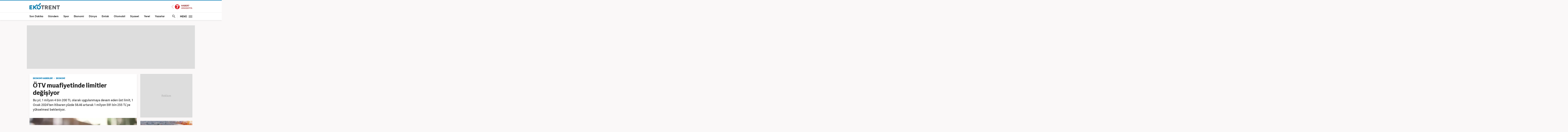

--- FILE ---
content_type: text/html; charset=UTF-8
request_url: https://ekonomi.haber7.com/ekonomi/haber/3365382-otv-muafiyetinde-limitler-degisiyor
body_size: 13730
content:
<!DOCTYPE html>
<!--[if lte IE 9]><html lang="tr" class="ie9"><![endif]-->
<!--[if !IE]><!--><html lang="tr"><!--<![endif]-->
<head>

	<title>ÖTV muafiyetinde limitler değişiyor - Ekonomi Haberleri EKONOMİ</title>

	<!-- META TAGS -->
	<meta charset="utf-8">
	<meta name="robots" content="max-image-preview:large">
	<meta name="description" content="Ekonomi - Bu yıl, 1 milyon 4 bin 200 TL olarak uygulanmaya devam eden &uuml;st limit, 1 Ocak 2024&rsquo;ten itibaren y&uuml;zde 58.46 artarak 1 milyon 591 bin 255 TL&rsquo;ye y&uuml;kselmesi bekleniyor.">
			<meta name="keywords" content="EKONOMİ Haberleri, EKONOMİ">
		<meta http-equiv="X-UA-Compatible" content="IE=edge, chrome=1">
	<meta name="viewport" content="width=device-width">

	<meta http-equiv="Pragma" content="no-cache">
	<meta http-equiv="Cache-Control" content="no-cache">
	<meta name="viewport" content="width=device-width">
	<meta http-equiv="X-UA-Compatible" content="IE=edge,chrome=1">
	<meta name="generator" content="Haber7">
	<meta name='copyright' content='Haber7'>
	<meta http-equiv="Reply-to" content="bilgi@haber7.com">
	<meta name="author" content="Haber7">
		<meta property="fb:app_id" content="121750831288720">
	<meta property="twitter:account_id" content="120840897">

	<link rel="author" href="/humans.txt">

	<meta name="msapplication-config" content="none"/>

	<!-- LINK -->
	<link rel="stylesheet" href="https://static.haber7.net/assets/v3/common/css/main.min.css?v18.8">
			<link rel="canonical" href="https://ekonomi.haber7.com/ekonomi/haber/3365382-otv-muafiyetinde-limitler-degisiyor">

	<!-- CHROME THEME COLOR -->
	<meta name="theme-color" content="#FF0000">

	<!-- ICONS -->
	<link rel="shortcut icon" href="https://static.haber7.net/assets/v3/common/images/favicons/favicon.png">
	<link rel="apple-touch-icon" href="https://static.haber7.net/assets/v3/common/images/favicons/apple-touch-icon.png">
	<link rel="apple-touch-icon" sizes="72x72" href="https://static.haber7.net/assets/v3/common/images/favicons/apple-touch-icon-72x72.png">
	<link rel="apple-touch-icon" sizes="114x114" href="https://static.haber7.net/assets/v3/common/images/favicons/apple-touch-icon-114x114.png">
	<link rel="bookmark icon" href="https://static.haber7.net/assets/v3/common/images/favicons/favicon.png" type="image/x-icon"/>
	<meta name="msapplication-TileColor" content="#FF0000">

    <link rel="amphtml" href="https://m.haber7.com/amphtml/ekonomi/haber/3365382-otv-muafiyetinde-limitler-degisiyor">
    <link rel="alternate" media="only screen and (max-width: 640px)" href="https://m.haber7.com/ekonomi/haber/3365382-otv-muafiyetinde-limitler-degisiyor">

    <meta name="title" content="ÖTV muafiyetinde limitler değişiyor">
    <meta name="datePublished" content="2023-11-06T09:04:00+03:00">
    <meta name="dateModified" content="2023-11-06T09:04:00+03:00">
    <meta name="url" content="https://ekonomi.haber7.com/ekonomi/haber/3365382-otv-muafiyetinde-limitler-degisiyor">
    <meta name="articleSection" content="news">
    <meta name="articleAuthor" content="Fuat Öner">

    <script type="application/ld+json">
        {
            "@context": "https://schema.org",
            "@type": "NewsArticle",
            "inLanguage": "tr-TR",
            "articleSection": "EKONOMİ",
            "mainEntityOfPage": {
                "@type": "WebPage",
                "@id": "https://ekonomi.haber7.com/ekonomi/haber/3365382-otv-muafiyetinde-limitler-degisiyor"
            },
            "headline": "&Ouml;TV muafiyetinde limitler değişiyor",
            "alternativeHeadline": "&Ouml;TV muafiyetinde limitler değişiyor",
            "keywords": "EKONOMİ Haberleri, EKONOMİ",
            "image": {
                "@type": "ImageObject",
                "url": "https://i12.haber7.net//haber/haber7/og_image/2023/45/otv_muafiyetinde_limitler_degisiyor_1699250612_8902.jpg",
                "width": "1280",
                "height": "720"
            },
            "dateCreated": "2023-11-06T09:04:00+03:00",
            "datePublished": "2023-11-06T09:04:00+03:00",
            "dateModified": "2023-11-06T09:04:00+03:00",
            "description": "Bu yıl, 1 milyon 4 bin 200 TL olarak uygulanmaya devam eden üst limit, 1 Ocak 2024’ten itibaren yüzde 58.46 artarak 1 milyon 591 bin 255 TL’ye yükselmesi bekleniyor.",
            "articleBody": "Pandeminin hemen ardından çip krizi tüm dünyayı etkilemiş bunun sonucunda araç fiyatları hızla hızla yükselmişti. Bu yükselmenin en büyük dezavantajını ÖTV muafiyetinden yararlanan engelli vatandaşlar yaşadı. Bu yıl, 1 milyon 4 bin 200 TL olarak uygulanmaya devam eden üst limit, 1 Ocak 2024’ten itibaren yüzde 58.46 artarak 1 milyon 591 bin 255 TL’ye yükselmesi bekleniyor.Türkiye İstatistik Kurumu’nun (TÜİK) açıkladığı ekim ayı enflasyon verileriyle birlikte 2024 yılı başından itibaren birçok fiyat düzenlemesi için dikkate alınan yeniden değerleme oranı da netleşti. Bu kapsamda, 2024 yılı için uygulanacak yeniden değerleme oranı yüzde 58.46 oldu. Önümüzdeki yılın yani 2024 yılının vergi, harç ve cezalarının ne kadar arttırılacağı anlamına gelen bu oran, aynı zamanda engellilerin Özel Tüketim Vergisi (ÖTV) muafiyetli satın alabileceği araç üst limitini de belirliyor. Yeni oran dikkate alındığında, 2023 yılında 1 milyon 4 bin 200 TL olarak uygulanan ÖTV muafiyetli araç üst limiti, 1 Ocak 2024 tarihinden itibaren yüzde 58.46 artışla 1 milyon 591 bin 255 TL’ye yükselecek. YÜZDE 90 ENGELLİ VATANDAŞLAR İÇİN GEÇERLİ OLUYORÖTV muafiyetli araç hakkı yüzde 90 ve üzerinde engeli bulunan vatandaşlar için geçerli oluyor. Bu kişiler motor hacmi 1.6 litreyi geçmeyen sıfır otomobilleri belirlenen üst limite kadar satın alabiliyor. 2022 yılında 450 bin 500 TL olan ÖTV muafiyetli araç üst limiti, 2023 yılında yüzde 122.9 oranında artarak 1 milyon 4 bin 200 TL’ye yükselmişti. 2024 yılında ise 1 milyon 591 bin 255 TL şeklinde uygulanacak.",
            "author": {
                "@type": "Person",
                "name": "Fuat Öner",
                "image": {
					"@type": "ImageObject",
					"url": "https://i12.haber7.net/editor/avatars/X3zt4_1698156346_1364.jpg",
					"width": 200,
                    "height": 200
				}
            },
            "publisher": {
                "@type": "Organization",
                "name": "Haber7.com",
                "logo": {
                    "@type": "ImageObject",
                    "url": "https://i.haber7.net/assets/v3/common/images/subsite-logo/haber7-ekotrent-logo.png",
                    "width": 321,
                    "height": 39
                }
            }
        }
    </script>

    
            <link rel="preload" as="image" href="https://i12.haber7.net//haber/haber7/og_image/2023/45/otv_muafiyetinde_limitler_degisiyor_1699250612_8902.jpg">
    
    <script type="application/ld+json">
    {
     "@context": "https://schema.org",
     "@type": "BreadcrumbList",
     "itemListElement":
     [
     {
       "@type": "ListItem",
       "position": 1,
       "item":
       {
        "@id": "https://ekonomi.haber7.com",
        "name": "EKONOMİ"
        }
      },
      {
       "@type": "ListItem",
       "position": 2,
       "item":
       {
        "@id": "https://ekonomi.haber7.com/ekonomi",
        "name": "EKONOMİ"
        }
      },
       {
       "@type": "ListItem",
       "position": 3,
       "item":
       {
        "@id": "https://ekonomi.haber7.com/ekonomi/haber/3365382-otv-muafiyetinde-limitler-degisiyor",
        "name": "&Ouml;TV muafiyetinde limitler değişiyor"
        }
      }
     ]
    }
    </script>

    <!-- Varioqub experiments -->
    <script type="text/javascript">
        (function(e, x, pe, r, i, me, nt){
            e[i]=e[i]||function(){(e[i].a=e[i].a||[]).push(arguments)},
                me=x.createElement(pe),me.async=1,me.src=r,nt=x.getElementsByTagName(pe)[0],me.addEventListener('error',function(){function cb(t){t=t[t.length-1],'function'==typeof t&&t({flags:{}})};Array.isArray(e[i].a)&&e[i].a.forEach(cb);e[i]=function(){cb(arguments)}}),nt.parentNode.insertBefore(me,nt)})
        (window, document, 'script', 'https://abt.s3.yandex.net/expjs/latest/exp.js', 'ymab');
        ymab('metrika.14645857', 'init'/*, {clientFeatures}, {callback}*/);
    </script>


    <!-- Open Graph -->
    <meta property="og:title" content="&Ouml;TV muafiyetinde limitler değişiyor">
    <meta property="og:description" content="Ekonomi - Bu yıl, 1 milyon 4 bin 200 TL olarak uygulanmaya devam eden &uuml;st limit, 1 Ocak 2024&rsquo;ten itibaren y&uuml;zde 58.46 artarak 1 milyon 591 bin 255 TL&rsquo;ye y&uuml;kselmesi bekleniyor.">
    <meta property="og:site_name" content="Haber7">
    <meta property="og:url" content="https://ekonomi.haber7.com/ekonomi/haber/3365382-otv-muafiyetinde-limitler-degisiyor">
    <meta property="og:type" content="website">
    <meta property="og:image" content="https://i12.haber7.net//haber/haber7/og_image/2023/45/otv_muafiyetinde_limitler_degisiyor_1699250612_8902.jpg">
    <meta property="og:image:width" content="1280" />
    <meta property="og:image:height" content="720" />
    <!-- /Open Graph End -->

    <!-- Twitter Card -->
    <meta name="twitter:card" content="summary">
    <meta name="twitter:url" content="https://ekonomi.haber7.com/ekonomi/haber/3365382-otv-muafiyetinde-limitler-degisiyor">
    <meta name="twitter:title" content="&Ouml;TV muafiyetinde limitler değişiyor">
    <meta name="twitter:description" content="Ekonomi - Bu yıl, 1 milyon 4 bin 200 TL olarak uygulanmaya devam eden &uuml;st limit, 1 Ocak 2024&rsquo;ten itibaren y&uuml;zde 58.46 artarak 1 milyon 591 bin 255 TL&rsquo;ye y&uuml;kselmesi bekleniyor.">
    <meta name="twitter:image" content="https://i12.haber7.net//haber/haber7/og_image/2023/45/otv_muafiyetinde_limitler_degisiyor_1699250612_8902.jpg">
    <meta name="twitter:creator" content="@haber7">
    <meta name="twitter:site" content="@haber7">
    <!-- /Twitter Card End -->


	<!-- PRECONNECT -->
	<link rel="preconnect" href="//s.haber7.net">
	<link rel="preconnect" href="//i.haber7.net">
	<link rel="preconnect" href="//i2.haber7.net">
	<link rel="preconnect" href="//i11.haber7.net">
	<link rel="preconnect" href="//i12.haber7.net">
	<link rel="preconnect" href="//i13.haber7.net">
	<link rel="preconnect" href="//i20.haber7.net">
	<link rel="preconnect" href="//fonts.gstatic.com">
	<link rel="preconnect" href="//fonts.googleapis.com">
	<link rel="preconnect" href="//cm.g.doubleclick.net" />
	<link rel="preconnect" href="//securepubads.g.doubleclick.net"/>
	<link rel="preconnect" href="//pubads.g.doubleclick.net"/>
	<link rel="preconnect" href="//www.googletagservices.com" />

	<!-- Mobile Control -->
	<script src="https://static.haber7.net/assets/v3/common/js/mobile-control.min.js"></script>

	
		<script src='https://www.googletagservices.com/tag/js/gpt.js' async='async'></script>
		<script>
			var googletag = googletag || {};
			googletag.cmd = googletag.cmd || [];
		</script>

		<script type="text/javascript">
            <!--

            googletag.cmd.push(function() {

                var leftPageSkinMapping = googletag.sizeMapping().addSize([1560, 250], [[300, 600], [160, 600], [120, 600]]).addSize([1340, 250], [[160, 600], [120, 600]]).addSize([1260, 250], [120, 600]).addSize([0, 0], []).build();

                        googletag.defineSlot('/324749355,86335799/Haber7_Desktop/Ekonomi_Masthead_1', [970, 250], 'dfp-masthead').addService(googletag.pubads());
    var refreshSlot1 = googletag.defineSlot('/324749355,86335799/Haber7_Desktop/Ekonomi_160x600_Sol', [[300, 600], [160, 600], [120, 600]], 'dfp-pageskin-sol').defineSizeMapping(leftPageSkinMapping).addService(googletag.pubads());
    var refreshSlot2 = googletag.defineSlot('/324749355,86335799/Haber7_Desktop/Ekonomi_160x600_Sag', [[300, 600], [160, 600], [120, 600]], 'dfp-pageskin-sag').defineSizeMapping(leftPageSkinMapping).addService(googletag.pubads());
    googletag.defineSlot('/324749355,86335799/Haber7_Desktop/Ekonomi_300x250_1', [300, 250], 'dfp-kare').addService(googletag.pubads());
    googletag.defineSlot('/324749355,86335799/Haber7_Desktop/Ekonomi_300x250_2', [[300, 250], [300, 600]], 'dfp-kare-2').addService(googletag.pubads());
    googletag.defineSlot('/324749355,86335799/Haber7_Desktop/Ekonomi_Masthead_2', [[970, 90], [970, 250]], 'dfp-bottom-masthead').addService(googletag.pubads());
    
    var refreshTime = setInterval(function(){
        if(document.visibilityState == "visible"){
            makroopbjs.que.push(function() {
                makroopbjs.requestBids({
                    timeout: PREBID_TIMEOUT,
                    adUnitCodes: [refreshSlot1.getAdUnitPath(), refreshSlot2.getAdUnitPath()],
                    bidsBackHandler: function() {
                        makroopbjs.setTargetingForGPTAsync([refreshSlot1.getAdUnitPath(), refreshSlot2.getAdUnitPath()]);
                        googletag.pubads().refresh([refreshSlot1, refreshSlot2]);
                        clearInterval(refreshTime);
                    }
                });
            });
        }
    },60e3);

    googletag.pubads().enableLazyLoad({
        fetchMarginPercent: 5,
        renderMarginPercent: 5,
        mobileScaling: 1.0
    });

								googletag.pubads().setTargeting('Haber7_Kategori_ID', ['ekonomi']).setTargeting('contentid', ['3365382']);
				
								                googletag.pubads().setTargeting('Sayfa', 'Detay');
								                googletag.pubads().collapseEmptyDivs(true);

				googletag.pubads().disableInitialLoad();

				googletag.enableServices();
            });
            // -->
		</script>

	
	<script async="async" src="https://makroo.haber7.net/creative/makroo-hb.js"></script>

	<!-- Google Analytics -->
	<script async src="https://www.googletagmanager.com/gtag/js?id=UA-186571064-1"></script>
	<script>
        window.dataLayer = window.dataLayer || [];
        function gtag(){dataLayer.push(arguments);}
        gtag('js', new Date());

        var mainAnalyticsUA = 'UA-186571064-1';

        gtag('config', mainAnalyticsUA);

        gtag('event', 'page_view', { 'send_to': 'UA-46117935-5' }); // Ekonomi

        			gtag('event', 'page_view', { 'send_to': 'UA-107122519-2' });
		
	</script>

	<!-- Google Analytics -->

	<script type="text/javascript">
        var apiUrl = "https://api.haber7.com/",masthead_slot;
        var siteUrl = "https://www.haber7.com";
        window.suggestmeyes_loaded = true;
	</script>

	<!-- Facebook Pixel Code -->
	<script>
        !function(f,b,e,v,n,t,s)
        {if(f.fbq)return;n=f.fbq=function(){n.callMethod?
            n.callMethod.apply(n,arguments):n.queue.push(arguments)};
            if(!f._fbq)f._fbq=n;n.push=n;n.loaded=!0;n.version='2.0';
            n.queue=[];t=b.createElement(e);t.async=!0;
            t.src=v;s=b.getElementsByTagName(e)[0];
            s.parentNode.insertBefore(t,s)}(window,document,'script',
            'https://connect.facebook.net/en_US/fbevents.js');
        fbq('init', '785434278510362');
        fbq('track', 'PageView');
	</script>
	<noscript>
		<img height="1" width="1"
			 src="https://www.facebook.com/tr?id=785434278510362&ev=PageView&noscript=1"/>
	</noscript>
	<!-- End Facebook Pixel Code -->

</head>
<body class="ekotrent">

<!-- Header -->
<header class="site-header">

	<!-- Header - Top -->
	<div class="site-header-top">
		<div class="container">

			<!-- Logo -->
							<div class="site-logo">
					<a href="https://ekonomi.haber7.com/" title="EKONOMİ">
						<img src="https://static.haber7.net/assets/v3/common/images/subsite-logo/haber7-ekotrent-logo.svg" data-svg-fallback="https://static.haber7.net/assets/v3/common//assets/home/images/subsite-logo/haber7-ekotrent-logo.png" alt="EKONOMİ">
					</a>
				</div>
			
			<!-- Header Widgets -->
			<div class="header-widgets">

				<!-- Haber7 Back Button -->
				<a href="https://www.haber7.com" title="Haber7" class="haber7-back-button">
					Haber7 Ana Sayfa
				</a>
			</div>

		</div>
	</div>

	<!-- Header - Bottom -->
	<div class="site-header-bottom">
		<div class="container">

			<!-- Main Menu -->
			<ul class="main-menu">
				<li class="main-menu-item">
					<a href="https://www.haber7.com/sondakika" title="Son Dakika Haberleri" target="_blank">Son Dakika</a>
				</li>
				<li class="main-menu-item">
					<a href="https://www.haber7.com/guncel" title="Gündem Haberleri" target="_blank">Gündem</a>
				</li>
				<li class="main-menu-item">
					<a href="https://spor.haber7.com/" title="Spor Haberleri" target="_blank">Spor</a>
				</li>
				<li class="main-menu-item">
					<a href="https://ekonomi.haber7.com/" title="Ekonomi Haberleri" target="_blank">Ekonomi</a>
				</li>
				<li class="main-menu-item">
					<a href="https://www.haber7.com/dunya" title="Dünya Haberleri" target="_blank">Dünya</a>
				</li>
				<li class="main-menu-item">
					<a href="https://www.haber7.com/emlak-haberleri" title="Emlak Haberleri" target="_blank">Emlak</a>
				</li>
				<li class="main-menu-item">
					<a href="https://www.haber7.com/otomobil-haberleri" title="Otomobil Haberleri" target="_blank">Otomobil</a>
				</li>
				<li class="main-menu-item">
					<a href="https://www.haber7.com/siyaset" title="Siyaset Haberleri" target="_blank">Siyaset</a>
				</li>
				<li class="main-menu-item">
					<a href="https://www.haber7.com/yerel" title="Yerel Haberler" target="_blank">Yerel</a>
				</li>
				<li class="main-menu-item">
					<a href="https://www.haber7.com/yazarlar" title="Yazarlar" target="_blank">Yazarlar</a>
				</li>
			</ul>

			<!-- Search / Menu -->
			<div class="right-widgets">
				<!-- Search Button -->
				<button class="site-search-button">
					<i class="zmdi zmdi-search"></i>
				</button>

				<!-- Search Form -->
				<form class="site-search" action="/arama" method="get">

					<!-- Search -->
					<div class="search">
						<!-- Input -->
						<input type="text" id="q" name="q" placeholder="Site İçinde Ara..." autofocus="off">

						<!-- Submit -->
						<button type="submit">
							<i class="zmdi zmdi-search"></i>
						</button>
					</div>

					<!-- Tags -->
					<div class="tags">
						<!-- Icon -->
						<i class="icon zmdi zmdi-tag-more"></i>

						<!-- Tags -->
						<span class="tags-item">#<span>Piyasa</span></span>
						<span class="tags-item">#<span>Altın</span></span>
						<span class="tags-item">#<span>Dolar</span></span>
						<span class="tags-item">#<span>Enflasyon</span></span>
					</div>
				</form>

				<!-- Menu - Button -->
				<button class="site-menu-button">
					<span>MENÜ</span>
					<i class="menu-icon"></i>
				</button>

				<!-- Site Menu -->
				<div class="site-menu">

					<!-- Menu - List -->
					<nav class="site-menu-list">
						<div class="items">
							<a href="https://www.haber7.com/emlak-haberleri" title="Emlak Haberleri" class="site-category" target="_blank">Emlak</a>
							<a href="https://www.haber7.com/yasam" title="Yaşam Haberleri" class="site-category" target="_blank">Yaşam</a>
							<a href="https://www.haber7.com/teknoloji" title="Teknoloji Haberleri" class="site-category" target="_blank">Teknoloji</a>
							<a href="https://www.haber7.com/egitim" title="Eğitim Haberleri" class="site-category" target="_blank">Eğitim</a>
							<a href="https://www.haber7.com/medya" title="Medya Haberleri" class="site-category" target="_blank">Medya</a>
							<a href="https://www.haber7.com/saglik" title="Sağlık Haberleri" class="site-category" target="_blank">Sağlık</a>
							<a href="https://www.haber7.com/3sayfa" title="3.Sayfa Haberleri" class="site-category" target="_blank">3.Sayfa</a>
							<a href="https://www.haber7.com/kadin" title="Kadın Haberleri" class="site-category" target="_blank">Kadın</a>
							<a href="https://www.haber7.com/kitap" title="Kitap Haberleri" class="site-category" target="_blank">Kitap</a>
							<a href="https://www.haber7.com/kultur" title="Kültür Haberleri" class="site-category" target="_blank">Kültür</a>
						</div>
					</nav>

					<!-- Menu - Sites -->
					<nav class="site-menu-sites">

						<!-- Spor -->
						<div class="items spor">
							<!-- Site Name -->
							<a title="SPOR" class="site-name">SPOR</a>

							<!-- Site Menu List -->
							<a href="https://spor.haber7.com/canli-mac" title="Maç Merkezi" class="site-category" target="_blank">Maç Merkezi</a>
							<a href="https://spor.haber7.com/futbol" title="Futbol Haberleri" class="site-category" target="_blank">Futbol</a>
							<a href="https://spor.haber7.com/basketbol" title="Gündem" class="site-category" target="_blank">Basketbol</a>

							<!-- Site Link -->
							<a class="site-link" href="https://spor.haber7.com/" title="Spor Haberleri" target="_blank">Spor Haberleri</a>
						</div>

						<!-- Gezelim -->
						<div class="items gezelim">
							<!-- Site Name -->
							<a title="GEZELİM" class="site-name">GEZELİM</a>

							<!-- Site Menu List -->
							<a href="https://www.haber7.com/rotalar" title="Rotalar" class="site-category" target="_blank" rel="noopener">Rotalar</a>
							<a href="https://www.haber7.com/dunyayi-geziyorum" title="Dünyayı Geziyorum " class="site-category" target="_blank" rel="noopener">Dünyayı Geziyorum </a>
							<a href="https://www.haber7.com/gezi-rehberi" title="Gezi Rehberi" class="site-category" target="_blank" rel="noopener">Gezi Rehberi</a>

							<!-- Site Link -->
							<a class="site-link" href="https://www.haber7.com/seyahat" title="Gezelim" target="_blank" rel="noopener">Seyahat Haberleri</a>
						</div>

						<!-- Yasemin -->
						<div class="items yasemin">
							<!-- Site Name -->
							<a title="YASEMİN" class="site-name">YASEMİN</a>

							<!-- Site Menu List -->
							<a href="https://www.yasemin.com/annecocuk" title="Anne-Çocuk" class="site-category" target="_blank" rel="noopener">Anne-Çocuk</a>
							<a href="https://www.yasemin.com/masiva" title="Masiva" class="site-category" target="_blank" rel="noopener">Masiva</a>
							<a href="https://www.yasemin.com/saglik" title="Sağlık" class="site-category" target="_blank" rel="noopener">Sağlık</a>
							<a href="https://www.yasemin.com/guzellik" title="Güzellik" class="site-category" target="_blank" rel="noopener">Güzellik</a>

							<!-- Site Link -->
							<a class="site-link" href="https://www.yasemin.com/" title="Yasemin" target="_blank" rel="noopener">Yasemin.com</a>
						</div>
					</nav>

				</div>
			</div>

		</div>
	</div>

</header>


<main class="main-content">
    <div class="container">

    
        <!-- Masthead - Top -->
        <div class="masthead detail reklam" style="background: #ddd;">
            <!-- Masthead - Content -->
            <div class="content">
                <!-- /324749355/Haber7_Gundem_Masthead -->
                <div id='dfp-masthead' style='height:250px; width:970px;'>
                    <script>
                        googletag.cmd.push(function() { googletag.display('dfp-masthead'); });
                    </script>
                </div>
            </div>
        </div>

        <!-- PageSkin -->
        <div class="pageskin detail" data-sticky="detail">
            <!-- PageSkin - Left -->
            <div class="pageskin-item left">
                <div id='dfp-pageskin-sol'>
                    <script>
                        googletag.cmd.push(function() { googletag.display('dfp-pageskin-sol'); });
                    </script>
                </div>
            </div>
            <!-- PageSkin - Right -->
            <div class="pageskin-item right">
                <div id='dfp-pageskin-sag'>
                    <script>
                        googletag.cmd.push(function() { googletag.display('dfp-pageskin-sag'); });
                    </script>
                </div>
            </div>
        </div>

    
        <!-- News Detail -->
        <article class="news-detail">
            <div class="row">

                <!-- Left Block -->
                <div class="col-md-8">
                    <!-- News - Header -->
                    <header class="news-header">
                        <!-- Category -->
                        <div class="category">
							<span>
								<a class="category" href="https://ekonomi.haber7.com" title="Ekonomi Haberleri">EKONOMİ HABERLERİ</a>
							</span>

                            <span>
								<a class="category" href="https://ekonomi.haber7.com/ekonomi" title="EKONOMİ">EKONOMİ</a>
							</span>
                        </div>
                        <!-- Title -->
                        <h1 class="title">ÖTV muafiyetinde limitler değişiyor</h1>
                        <!-- Spot -->
                        <h2 class="spot">Bu yıl, 1 milyon 4 bin 200 TL olarak uygulanmaya devam eden üst limit, 1 Ocak 2024’ten itibaren yüzde 58.46 artarak 1 milyon 591 bin 255 TL’ye yükselmesi bekleniyor.</h2>
                    </header>

                    <!-- News - Image -->
                    <figure class="news-image">
                                                    <img src="https://i20.haber7.net/resize/1280x720//haber/haber7/photos/2023/45/otv_muafiyetinde_limitler_degisiyor_1699250612_8902.jpg" alt="&Ouml;TV muafiyetinde limitler değişiyor" class="js-detail-image" width="620" height="360">
                            <figcaption>ÖTV muafiyetinde limitler değişiyor</figcaption>
                                            </figure>

                    <!-- News - Info -->
                    <div class="news-info">
                        <!-- Date -->
                        <div class="date">
                            <span class="date-item added">
                                <span>GİRİŞ</span> 06.11.2023 09:04
                            </span>
                            <span class="date-item updated">
                                <span>GÜNCELLEME</span> 06.11.2023 09:04
                            </span>
                        </div>
                        <!-- News Share -->
                        <div class="news-share-secondary">
                            <div class="news-share-secondary_item comment">
                                <i class="zmdi zmdi-comment-text-alt"></i>
                                <span>
                                                                            Bu Habere 3 Yorum Yapılmış
                                                                    </span>
                            </div>
                            <a data-popup-width="550" data-popup-height="300" data-popup-url="https://www.facebook.com/sharer.php?u=https://ekonomi.haber7.com/ekonomi/haber/3365382-otv-muafiyetinde-limitler-degisiyor" data-popup-url-extra="#" class="js-share-button news-share-secondary_item facebook">
                                <i class="zmdi zmdi-facebook"></i>
                                <span>Facebook'ta Paylaş</span>
                            </a>
                            <a data-popup-width="550" data-popup-height="300" data-popup-url="https://twitter.com/share?text=" data-popup-url-extra="&Ouml;TV muafiyetinde limitler değişiyor&amp;url=https://ekonomi.haber7.com/ekonomi/haber/3365382-otv-muafiyetinde-limitler-degisiyor" class="js-share-button news-share-secondary_item twitter">
                                <i class="zmdi zmdi-twitter"></i>
                                <span>X'te Paylaş</span>
                            </a>
                        </div>
                        <!-- Text Size Settings -->
                        <div class="text-size" title="Metin Boyutu"></div>
                    </div>

                    <!-- AI News Frame -->
                    
                    <!-- News Content -->
                    <div class="news-content" style="min-height: 918px;" property="articleBody">
                        <p>Pandeminin hemen ardından çip krizi tüm <a href="https://www.haber7.com/dunya" title="D&#xFC;nya Haberleri" target="_blank" class="link_keywords">dünya</a>yı etkilemiş bunun sonucunda araç fiyatları hızla hızla yükselmişti. Bu yükselmenin en büyük dezavantajını ÖTV muafiyetinden yararlanan engelli vatandaşlar yaşadı. Bu yıl, 1 milyon 4 bin 200 TL olarak uygulanmaya devam eden üst limit, 1 Ocak 2024’ten itibaren yüzde 58.46 artarak 1 milyon 591 bin 255 TL’ye yükselmesi bekleniyor.</p>

<p>Türkiye İstatistik Kurumu’nun (TÜİK) açıkladığı ekim ayı enflasyon verileriyle birlikte 2024 yılı başından itibaren birçok fiyat düzenlemesi için dikkate alınan yeniden değerleme oranı da netleşti. Bu kapsamda, 2024 yılı için uygulanacak yeniden değerleme oranı yüzde 58.46 oldu. Önümüzdeki yılın yani 2024 yılının vergi, harç ve cezalarının ne kadar arttırılacağı anlamına gelen bu oran, aynı zamanda engellilerin Özel Tüketim Vergisi (ÖTV) muafiyetli satın alabileceği araç üst limitini de belirliyor. Yeni oran dikkate alındığında, 2023 yılında 1 milyon 4 bin 200 TL olarak uygulanan ÖTV muafiyetli araç üst limiti, 1 Ocak 2024 tarihinden itibaren yüzde 58.46 artışla 1 milyon 591 bin 255 TL’ye yükselecek.</p>

<p><span style="color:#B22222"><strong> YÜZDE 90 ENGELLİ VATANDAŞLAR İÇİN GEÇERLİ OLUYOR</strong></span><br/>
<br/>
ÖTV muafiyetli araç hakkı yüzde 90 ve üzerinde engeli bulunan vatandaşlar için geçerli oluyor. Bu kişiler motor hacmi 1.6 litreyi geçmeyen sıfır <a href="https://www.haber7.com/otomobil-haberleri" title="Otomobil Haberleri" target="_blank" class="link_keywords">otomobil</a>leri belirlenen üst limite kadar satın alabiliyor. 2022 yılında 450 bin 500 TL olan ÖTV muafiyetli araç üst limiti, 2023 yılında yüzde 122.9 oranında artarak 1 milyon 4 bin 200 TL’ye yükselmişti. 2024 yılında ise 1 milyon 591 bin 255 TL şeklinde uygulanacak.</p>


                        
                        
                        <!-- Single Headline - Frame -->
                        <iframe src="https://i11.haber7.net/sondakika/desktopHeadlineFirst.html?date=26-08-3" width="100%" height="128px" class="mb20" frameborder="0"></iframe>

                        
                        
                        
                    </div>

                    <!-- News Content - Bottom -->
                    <div class="news-content-bottom">
                        
                                                    <!-- Author -->
                            <div class="news-author">
                                <div class="news-author-title">
                                    <span class="name">Fuat Öner</span>
                                    <span class="name category">Haber7.com - Sorumlu Müdür/Yayın Koordinatörü</span>
                                </div>
                                <div class="news-author-image">
                                    <img src="https://i12.haber7.net/editor/avatars/X3zt4_1698156346_1364.jpg" alt="Haber 7 - Fuat Öner">
                                </div>
                            </div>

                            <!-- Author Bio -->
                                                            <div class="news-author-bio isPassive">
                                    <h3>Editör Hakkında</h3>
                                    <span>
                                    1989 İstanbul doğumlu olan Fuat Öner, Hatay Mustafa Kemal Üniversitesi İnternet Gazeteciliği-Yayıncılığı ve Eskişehir Anadolu Üniversitesi İşletme bölümlerinden mezun oldu. Marmara Üniversitesi Sosyal Medya Yönetimi’nde yüksek lisans Eğitimini tamamladı.
Medya sektörüne 2008 yılında adım atan Öner, Star TV ve Habertürk gazetelerinde çeşitli görevler üstlendi. 2012 yılında Kanal7 Medya Grubu'na haber editörü olarak katılan Öner, şu anda Haber7.com'da Yayın Koordinatörü olarak görev yapmaktadır. Evli ve bir çocuk babasıdır.
                                </span>
                                </div>
                                <style>
                                    .news-author-bio{display: flex; clear: both; border-top: 4px dotted #a6a6a6; padding-top: 15px; margin-top: 66px; color: #444; flex-direction: column; text-align: right; position: relative; background: #f1f1f1; padding: 15px 15px;}.news-author-bio.isPassive{cursor: pointer;height:110px;overflow:hidden}.news-author-bio h3{color: #444; font-family: "Gilroy Bold",sans-serif;}.news-author-bio span{font-family: "PT Serif",serif;}.news-author-bio.isPassive:after{top:0;left:0;width:100%;height:100%;content:'';position:absolute;background:linear-gradient(to top,#faf8f8,transparent)}.news-author-bio.isPassive:before{transition:.16s;bottom:-13px;left:0;width:100%;text-align:center;content:'\f2f9';font-size:28px;position:absolute;color:#605f5f;font-family:Material-Design-Iconic-Font;z-index:2}.news-author-bio.isPassive:hover:before{bottom:-17px;}
                                </style>
                                                    
                    </div>
                </div>

                <!-- Right Block -->
                <aside class="col-md-4">

                    <span class="readInfo hide"></span>

                    <!-- Detail First - 300x250 -->
                    <div class="detail-first-ad">
                        <div class="content">
                                                            <div id='dfp-kare' style='height:250px; width:300px; overflow: hidden;'>
                                    <script>
                                        googletag.cmd.push(function() { googletag.display('dfp-kare'); });
                                    </script>
                                </div>
                            
                        </div>
                    </div>

                                                            <!-- Other News -->
                            <div class="news-other-frame">
                                <a href="https://ekonomi.haber7.com/ekonomi/haber/3595702-dengeler-tersine-dondu-islam-memis-acikladi-2026-subatta-ev-araba-alacaklara-buyuk-firsat" title="Dengeler tersine d&ouml;nd&uuml;! İslam Memiş a&ccedil;ıkladı: 2026 Şubat&#039;ta ev-araba alacaklara b&uuml;y&uuml;k fırsat" class="news-other" target="_blank">
                                    <div class="image">
                                        <img src="https://i12.haber7.net//haber/haber7/thumbs_big/2026/03/dengeler_tersine_dondu_islam_memis_acikladi_2026_subatta_ev_araba_alacaklara_buyuk_firsat_1768299564_6838.jpg" alt="Dengeler tersine d&ouml;nd&uuml;! İslam Memiş a&ccedil;ıkladı: 2026 Şubat&#039;ta ev-araba alacaklara b&uuml;y&uuml;k fırsat" class="js-detail-image">
                                    </div>
                                    <div class="title">Dengeler tersine döndü! İslam Memiş açıkladı: 2026 Şubat'ta ev-araba alacaklara büyük fırsat</div>
                                </a>
                            </div>
                                            <!-- Other News -->
                            <div class="news-other-frame">
                                <a href="https://ekonomi.haber7.com/ekonomi/haber/3598944-islam-memis-agizlari-acik-birakacak-rakami-verdi-gram-altin-kac-lira-olacak" title="İslam Memiş ağızları a&ccedil;ık bırakacak rakamı verdi: Gram altın ka&ccedil; lira olacak?" class="news-other" target="_blank">
                                    <div class="image">
                                        <img src="https://i12.haber7.net//haber/haber7/thumbs_big/2026/04/altin_5_bin_dolar_sinirinda_yatirimcilara_uyari_1769160992_3985.jpeg" alt="İslam Memiş ağızları a&ccedil;ık bırakacak rakamı verdi: Gram altın ka&ccedil; lira olacak?" class="js-detail-image">
                                    </div>
                                    <div class="title">İslam Memiş ağızları açık bırakacak rakamı verdi: Gram altın kaç lira olacak?</div>
                                </a>
                            </div>
                                    
                
                    
                    <!-- News Widget -->
                    <div class="sidebar-news-widget ekonomi mb20">

                        <!-- News Widget - Title -->
                        <div class="sidebar-news-widget_title">
                            <i class="zmdi zmdi-edit"></i> GÜNÜN GELİŞMELERİ
                        </div>

                        <!-- News Widget - List -->
                        <div class="sidebar-news-widget_list">

                                                            <a href="https://ekonomi.haber7.com/ekonomi/haber/3598967-ajet-iata-uyesi-oldu" title="AJet, IATA &uuml;yesi oldu" target="_blank" data-number="1" class="js-sport-widget-item isActive" data-image="https://i20.haber7.net/resize/105x90//haber/haber7/thumbs/2026/05/ajet_iata_uyesi_oldu_1769386483_6734.jpg">
                                    <!-- Title -->
                                    <span class="title">
                                        AJet, IATA üyesi oldu
                                    </span>
                                    <!-- Image-->
                                    <span class="image">
                                        <img src="https://i20.haber7.net/resize/105x90//haber/haber7/thumbs/2026/05/ajet_iata_uyesi_oldu_1769386483_6734.jpg" alt="AJet, IATA &uuml;yesi oldu" title="AJet, IATA &uuml;yesi oldu">
                                    </span>
                                </a>
                                                            <a href="https://ekonomi.haber7.com/ekonomi/haber/3598912-cinde-dogrudan-yabanci-yatirimlar-2025te-yuzde-95-azaldi" title="&Ccedil;in&#039;de doğrudan yabancı yatırımlar 2025&#039;te y&uuml;zde 9,5 azaldı" target="_blank" data-number="2" class="js-sport-widget-item " data-image="https://i20.haber7.net/resize/105x90//haber/haber7/thumbs/2026/04/cinde_dogrudan_yabanci_yatirimlar_2025te_yuzde_95_azaldi_1769349449_5045.jpg">
                                    <!-- Title -->
                                    <span class="title">
                                        Çin'de doğrudan yabancı yatırımlar 2025'te yüzde 9,5 azaldı
                                    </span>
                                    <!-- Image-->
                                    <span class="image">
                                        <img src="" alt="&Ccedil;in&#039;de doğrudan yabancı yatırımlar 2025&#039;te y&uuml;zde 9,5 azaldı" title="&Ccedil;in&#039;de doğrudan yabancı yatırımlar 2025&#039;te y&uuml;zde 9,5 azaldı">
                                    </span>
                                </a>
                                                            <a href="https://ekonomi.haber7.com/ekonomi/haber/3598910-turk-sondaj-gemisi-yildirim-canakkale-bogazindan-gecti" title="T&uuml;rk sondaj gemisi Yıldırım &Ccedil;anakkale Boğazı&rsquo;ndan ge&ccedil;ti" target="_blank" data-number="3" class="js-sport-widget-item " data-image="https://i20.haber7.net/resize/105x90//haber/haber7/thumbs/2026/04/turk_sondaj_gemisi_yildirim_canakkale_bogazindan_gecti_1769348342_9307.jpg">
                                    <!-- Title -->
                                    <span class="title">
                                        Türk sondaj gemisi Yıldırım Çanakkale Boğazı’ndan geçti
                                    </span>
                                    <!-- Image-->
                                    <span class="image">
                                        <img src="" alt="T&uuml;rk sondaj gemisi Yıldırım &Ccedil;anakkale Boğazı&rsquo;ndan ge&ccedil;ti" title="T&uuml;rk sondaj gemisi Yıldırım &Ccedil;anakkale Boğazı&rsquo;ndan ge&ccedil;ti">
                                    </span>
                                </a>
                                                            <a href="https://ekonomi.haber7.com/ekonomi/haber/3598905-yatirimcilara-mujde-iki-sirket-daha-halka-arz-oluyor" title="Yatırımcılara m&uuml;jde! İki şirket daha halka arz oluyor" target="_blank" data-number="4" class="js-sport-widget-item " data-image="https://i20.haber7.net/resize/105x90//haber/haber7/thumbs/2026/04/yatirimcilara_mujde_iki_sirket_daha_halka_arz_oluyor_1769347182_2931.jpg">
                                    <!-- Title -->
                                    <span class="title">
                                        Yatırımcılara müjde! İki şirket daha halka arz oluyor
                                    </span>
                                    <!-- Image-->
                                    <span class="image">
                                        <img src="" alt="Yatırımcılara m&uuml;jde! İki şirket daha halka arz oluyor" title="Yatırımcılara m&uuml;jde! İki şirket daha halka arz oluyor">
                                    </span>
                                </a>
                                                            <a href="https://ekonomi.haber7.com/ekonomi/haber/3598889-81-ilde-denetim-bakanlik-affetmedi-122-milyon-lira-ceza-kesildi" title="81 ilde denetim! Bakanlık affetmedi: 122 milyon lira ceza kesildi" target="_blank" data-number="5" class="js-sport-widget-item " data-image="https://i20.haber7.net/resize/105x90//haber/haber7/thumbs/2026/04/81_ilde_denetim_bakanlik_affetmedi_122_milyon_lira_ceza_kesildi_1769343394_3198.jpg">
                                    <!-- Title -->
                                    <span class="title">
                                        81 ilde denetim! Bakanlık affetmedi: 122 milyon lira ceza kesildi
                                    </span>
                                    <!-- Image-->
                                    <span class="image">
                                        <img src="" alt="81 ilde denetim! Bakanlık affetmedi: 122 milyon lira ceza kesildi" title="81 ilde denetim! Bakanlık affetmedi: 122 milyon lira ceza kesildi">
                                    </span>
                                </a>
                                                            <a href="https://ekonomi.haber7.com/ekonomi/haber/3598876-yerli-turist-ocak-eylul-2025-doneminde-469-milyar-tl-harcadi" title="Yerli turist Ocak-Eyl&uuml;l 2025 d&ouml;neminde 469 milyar TL harcadı" target="_blank" data-number="6" class="js-sport-widget-item " data-image="https://i20.haber7.net/resize/105x90//haber/haber7/thumbs/2026/04/yerli_turist_ocak_eylul_2025_doneminde_469_milyar_tl_harcadi_1769341244_8735.jpg">
                                    <!-- Title -->
                                    <span class="title">
                                        Yerli turist Ocak-Eylül 2025 döneminde 469 milyar TL harcadı
                                    </span>
                                    <!-- Image-->
                                    <span class="image">
                                        <img src="" alt="Yerli turist Ocak-Eyl&uuml;l 2025 d&ouml;neminde 469 milyar TL harcadı" title="Yerli turist Ocak-Eyl&uuml;l 2025 d&ouml;neminde 469 milyar TL harcadı">
                                    </span>
                                </a>
                                                            <a href="https://ekonomi.haber7.com/ekonomi/haber/3598868-yuzyilin-konut-projesinde-bu-hafta-9-ilde-daha-kura-cekilisi-yapilacak" title="TOKİ yeni kura takvimi belli oldu: Bakan Kurum a&ccedil;ıkladı" target="_blank" data-number="7" class="js-sport-widget-item " data-image="https://i20.haber7.net/resize/105x90//haber/haber7/thumbs/2026/03/500_bin_konut_projesi_tokinin_yeni_hafta_kura_takvimi_belli_oldu_1768732949_681.jpg">
                                    <!-- Title -->
                                    <span class="title">
                                        TOKİ yeni kura takvimi belli oldu: Bakan Kurum açıkladı
                                    </span>
                                    <!-- Image-->
                                    <span class="image">
                                        <img src="" alt="TOKİ yeni kura takvimi belli oldu: Bakan Kurum a&ccedil;ıkladı" title="TOKİ yeni kura takvimi belli oldu: Bakan Kurum a&ccedil;ıkladı">
                                    </span>
                                </a>
                            
                        </div>

                    </div>

                    <!-- Detail Second - 300x250 -->
                    <div class="detail-second-ad">
                        <div class="content">
                            <!-- /324749355/Haber7_Spor_300x250_1 -->
                            <div id='dfp-kare-2' style='width:300px; height: 250px; overflow: hidden;'>
                                <script>
                                    googletag.cmd.push(function() { googletag.display('dfp-kare-2'); });
                                </script>
                            </div>
                        </div>
                    </div>

                    <style>
                        .readInfo { color: #a1a1a1; display: block; padding-top: 10px; margin-top: 18px; } .readInfo > em { display: none;}
                        .news-author {display: flex;float: right;}.news-author-title {display: flex;flex-direction: column;text-align: right;justify-content: center;margin-right: 13px;}.news-author .name {color: #A1A1A1;font-size: 15px;line-height: 15px;}.news-author .name.category {font-size: 13px;margin-top: 3px;}.news-author-image {width: 50px;height: 50px;border-radius: 50px;overflow: hidden;}.news-author-image img {width: 100%;}
                    </style>
                </aside>
            </div>

            <!-- Related News Box -->
            <div class="news-related-box">
                <div class="news-related-box_title">BUNLAR DA İLGİNİZİ ÇEKEBİLİR</div>

                <!-- Makroo Native -->
                <style>
                    .native-makroo-detail {margin-top: -36px;margin-left: -10px;margin-right: -10px;}
                    .native-makroo-detail ins.adsbyneytivme div.default ul.native_ads {margin-bottom: -10px !important;}
                    .native-makroo-detail ins.adsbyneytivme div.default ul.native_ads li h3 {font-size: 14px !important;}
                    .native-makroo-detail ins.adsbyneytivme div.default ul.native_ads li p {margin: 0 !important;padding: 0 !important;}
                </style>
                <div class="native-makroo-detail">
                    <script async src="https://widget.cdn.vidyome.com/builds/loader.js?996850"></script>
                </div>
            </div>

            <!-- AD - 728x90 -->
            <div class="comment-ad">
                <div class="content" style="height:250px !important; width:970px !important; ">
                    <div id='dfp-bottom-masthead'>
                        <script type="text/javascript">googletag.cmd.push(function() { googletag.display('dfp-bottom-masthead'); });</script>
                    </div>
                </div>
            </div>

                            <div class="news-comment-section row">
                    <div class="col-md-8">

                        <!-- Comments -->
                        <div class="news-comment">
                            <!-- Title -->
                            <div class="news-comment-header">
                                                                    YORUMLAR <span class="count">3</span>
                                                            </div>

                                                    <!-- Comment - Write Button -->
                                <button class="news-comment-write-button">
                                    <i class="zmdi zmdi-edit"></i> Bir Yorum Yapın
                                </button>
                            
                            <div>
                                <!-- Comment - Form -->
                                <form class="news-comment-form" method="post" data-news-id="3365382" data-action="content/comment/news/3365382"  >
                                    <!-- Mesaage -->
                                    <textarea name="comment" class="news-comment-form_textarea" placeholder="Bu haber hakkında ne düşünüyorsunuz?" maxlength="390" required></textarea>
                                    <!-- Name -->
                                    <input name="name" type="text" class="news-comment-form_textbox" placeholder="İsminiz" required>
                                    <!-- Button -->
                                    <button type="submit" class="news-comment-form_button">GÖNDER</button>
                                </form>
                            </div>

                            <!-- Comment - List -->
                            <ul class="news-comment-list">
                                                                    <li class="news-comment-list-content" data-comment-id="28069539" data-news-id="3365382">
                                        <div class="header">
                                            <span class="name">emek&ccedil;i</span>
                                            <span class="time">2 yıl önce</span>
                                            <span class="report" data-button-name="report-button">Şikayet Et</span>
                                        </div>
                                        <div class="content">
                                            100 beygiri ge&ccedil;meyen ara&ccedil;lar yerli &uuml;retim bu ara&ccedil;ları alt gelir gurubu alıyor bunlardan %80 &ouml;tv alınmamalıdır.
                                        </div>
                                        <div class="bottom comment-bottom">
                                            <span class="like-button" data-button-name="like-button"><i class="zmdi zmdi-thumb-up"></i> <span><span>Beğen</span></span></span>
                                            <span class="reply-button" data-button-name="reply-button"><i class="zmdi zmdi-mail-reply"></i> Cevapla</span>
                                                                                    </div>
                                    </li>
                                                                                                        <li class="news-comment-list-content" data-comment-id="28065902" data-news-id="3365382">
                                        <div class="header">
                                            <span class="name">MAMİKO</span>
                                            <span class="time">2 yıl önce</span>
                                            <span class="report" data-button-name="report-button">Şikayet Et</span>
                                        </div>
                                        <div class="content">
                                            Engelinin alacağı aracın fiyat  sınırlı 2 milyon olmalı 
                                        </div>
                                        <div class="bottom comment-bottom">
                                            <span class="like-button" data-button-name="like-button"><i class="zmdi zmdi-thumb-up"></i> <span><span>Beğen</span></span></span>
                                            <span class="reply-button" data-button-name="reply-button"><i class="zmdi zmdi-mail-reply"></i> Cevapla</span>
                                                                                    </div>
                                    </li>
                                                                                                        <li class="news-comment-list-content" data-comment-id="28065559" data-news-id="3365382">
                                        <div class="header">
                                            <span class="name">Bjk</span>
                                            <span class="time">2 yıl önce</span>
                                            <span class="report" data-button-name="report-button">Şikayet Et</span>
                                        </div>
                                        <div class="content">
                                            &Ouml;tv zammı gelecek yılbaşında bence 
                                        </div>
                                        <div class="bottom comment-bottom">
                                            <span class="like-button" data-button-name="like-button"><i class="zmdi zmdi-thumb-up"></i> <span><span>Beğen</span></span></span>
                                            <span class="reply-button" data-button-name="reply-button"><i class="zmdi zmdi-mail-reply"></i> Cevapla</span>
                                                                                    </div>
                                    </li>
                                                                                                </ul>

                                                    </div>

                    </div>
                    <div class="col-md-4">

                        <!-- Bottom / Other News -->
                        <div class="news-other-bottom">
                            <div class="title">DİĞER HABERLER</div>
                                                            <a href="https://ekonomi.haber7.com/ekonomi/haber/3598967-ajet-iata-uyesi-oldu" title="AJet, IATA &uuml;yesi oldu" class="news-other" target="_blank">
                                    <div class="image">
                                        <img src="https://i12.haber7.net//haber/haber7/thumbs_big/2026/05/ajet_iata_uyesi_oldu_1769386483_6734.jpg" alt="AJet, IATA &uuml;yesi oldu" width="100%">
                                    </div>
                                    <div class="title">
                                        AJet, IATA &uuml;yesi oldu
                                    </div>
                                </a>
                                                            <a href="https://ekonomi.haber7.com/ekonomi/haber/3598698-hac-ve-bedelli-askerlik-icin-para-arayanlar-dikkat-beste-yeni-duzenleme" title="Hac ve bedelli askerlik i&ccedil;in para arayanlar dikkat! BES&#039;te yeni d&uuml;zenleme" class="news-other" target="_blank">
                                    <div class="image">
                                        <img src="https://i12.haber7.net//haber/haber7/thumbs_big/2026/04/hac_ve_bedelli_askerlik_icin_para_arayanlar_dikkat_beste_yeni_duzenleme_1769264265_7793.jpg" alt="Hac ve bedelli askerlik i&ccedil;in para arayanlar dikkat! BES&#039;te yeni d&uuml;zenleme" width="100%">
                                    </div>
                                    <div class="title">
                                        Hac ve bedelli askerlik i&ccedil;in para arayanlar dikkat! BES&#039;te yeni d&uuml;zenleme
                                    </div>
                                </a>
                                                    </div>

                    </div>
                </div>
                    </article>

    </div>
</main>


<!-- Footer -->
<div class="site-footer">

	<div class="container">
		<div class="row">

			<!-- Footer - Copyright -->
			<div class="copyright col-md-4">

				<!-- Logo -->
				<a href="https://www.haber7.com" title="Haber7" class="site-footer-logo">
					<img src="https://static.haber7.net/assets/v3/common/images/haber7-logo-gray.svg" data-svg-fallback="https://static.haber7.net/assets/v3/common/images/haber7-logo-gray.png" alt="Haber7">
				</a>

			</div>

			<!-- Footer - Content -->
			<div class="footer-content col-md-5">

				<!-- Left Block -->
				<div class="footer-content-left">
					<!-- Menu - Title -->
					<h4 class="footer-menu-title">KURUMSAL</h4>

					<!-- Menu - Content -->
					<ul class="footer-menu">
						<li>
							<a href="https://www.haber7.com/kullanim" title="Kullanım Şartları" target="_blank">Kullanım Şartları</a>
						</li>
						<li>
							<a href="https://www.haber7.com/yayin-ilkeleri" title="Yayın İlkeleri" target="_blank">Yayın İlkeleri</a>
						</li>
						<li>
							<a href="https://www.haber7.com/kunye" title="Künye" target="_blank">Künye</a>
						</li>
						<li>
							<a href="https://www.haber7.com/reklam" title="Reklam" target="_blank">Reklam</a>
						</li>
						<li>
							<a href="https://www.haber7.com/iletisim" title="İletişim" target="_blank">İletişim</a>
						</li>
					</ul>
				</div>

				<!-- Right Block -->
				<div class="footer-content-right">
					<!-- Menu - Title -->
					<div class="footer-menu-title list">
						BAĞLANTILAR <i class="zmdi zmdi-chevron-down"></i>

											</div>

					<!-- Menu - Content -->
					<ul class="footer-menu">
						<li>
							<a href="https://www.haber7.com/konu/meb-e-okul-sinav-sonuc-ehliyet-tarih" title="MEB Giriş" target="_blank">MEB Giriş</a>
						</li>
						<li>
							<a href="https://www.haber7.com/konu/aof-kayit-ne-zaman-sinav-basvuru" title="AÖF Kayıt" target="_blank">AÖF Kayıt</a>
						</li>
						<li>
							<a href="https://www.haber7.com/konu/e-devlet-sifre-nereden-alinir-giris" title="E-Devlet Giriş" target="_blank">E-Devlet Giriş</a>
						</li>
						<li>
							<a href="https://www.haber7.com/konu/e-okul-giris-devamsizlik-not-sonuc" title="E-Okul Giriş" target="_blank">E-Okul Giriş</a>
						</li>
						<li>
							<a href="https://www.haber7.com/konu/sgk-ssk-hizmet-dokumu-tc-kimlik-sorgulama-emeklilik-gss" title="SGK Sorgulama" target="_blank">SGK Sorgulama</a>
						</li>
					</ul>
				</div>

			</div>

			<!-- Footer - Mobile Buttons -->
			<div class="mobile-buttons col-md-3">

				<!-- Title -->
				<h4>UYGULAMALAR</h4>

				<!-- App Store -->
				<a href="https://itunes.apple.com/us/app/haber7-com-haberler-ve-gazete-man%C5%9Fetleri/id435885984?mt=8" title="Haber7 App Store'da" target="_blank" class="mobile-buttons-item appstore" rel="nofollow"></a>

				<!-- Play Store -->
				<a href="https://play.google.com/store/apps/details?id=com.kanal7&hl=tr" title="Haber7 Google Play'de" target="_blank" class="mobile-buttons-item googleplay" rel="nofollow"></a>
			</div>

		</div>
	</div>

	<!-- Footer Brands -->
	<div class="site-footer-brands">

		<!-- Footer Brands - Kanal7 -->
		<a href="https://www.kanal7.com" title="Kanal7" target="_blank" class="site-footer-brands_item kanal7">
			Kanal7
		</a>

		<!-- Footer Brands - Radyo7 -->
		<a href="https://www.radyo7.com" title="Radyo7" target="_blank" class="site-footer-brands_item radyo7">
			Radyo7
		</a>

		<!-- Footer Brands - Kanal7 Avrupa -->
		<a href="https://www.kanal7avrupa.com" title="Kanal7 Avrupa" target="_blank" class="site-footer-brands_item avrupa7">
			Avrupa7
		</a>

		<!-- Footer Brands - UlkeTV -->
		<a href="https://www.ulketv.com.tr" title="ÜlkeTV" target="_blank" class="site-footer-brands_item ulke-tv">
			ÜlkeTV
		</a>

		<!-- Footer Brands - Izle7 -->
		<a href="https://www.izle7.com" title="İzle7" target="_blank" class="site-footer-brands_item izle7">
			İzle7
		</a>

		<!-- Footer Brands - Yasemin -->
		<a href="https://www.yasemin.com" title="Yasemin" target="_blank" class="site-footer-brands_item yasemin">
			Yasemin
		</a>

	</div>
</div>

<!-- Mobile Redirect Banner -->
<div class="mobile-redirect-banner">
	<a href="javascript:;" onclick="mobileRedirect();">
		<img src="https://i2.haber7.net/assets/v3/common/images/mobile-banner.svg" alt="Haber7 Mobil Sayfa">
	</a>
	<a href="javascript:;" class="mobile-redirect-banner-close">
		<img src="https://i2.haber7.net/assets/v3/common/images/mobile-banner-close.svg" alt="Banner'ı Kapat">
	</a>
</div>

<!-- JavaScript -->
<script src="https://static.haber7.net/assets/v3/common/js/libs/jquery-1.11.3.min.js"></script>
<script src="https://static.haber7.net/assets/v3/common/js/plugin.min.js?v3"></script>
<script src="https://static.haber7.net/assets/v3/common/js/main.min.js?v17.5"></script>

<script>
	// Read More
	// Scroll & Tracking Action
	if ($(".readmore").length > 0) {

		// Readmore After
		// Empty Paragraph Fix
		$('.readmore').each(function(e) {
			if($(' + p', this).html() == '&nbsp;') {
				$(' + p', this).hide();
			}
		});
	}

    // Next Page
    // Tracking Action
    function nextPageTrackingAction(triggerAnalyticsUrl) {
        var getPageTitle = $('.news-detail h1').text();

        var mainAnalyticsUA = 'UA-186571064-1';

        gtag('config', mainAnalyticsUA, {'page_path': triggerAnalyticsUrl});

        gtag('event', 'page_view', { 'send_to': 'UA-46117935-5' }); // Ekonomi

        		gtag('event', 'page_view', { 'send_to': 'UA-107122519-2' });
        
        $(".readInfo").html("");

    }
</script>

    <script src="//api.haber7.com/content/hit/news/3365382"></script>

<!-- Yandex.Metrika counter -->
<script type="text/javascript"> (function(m,e,t,r,i,k,a){m[i]=m[i]||function(){(m[i].a=m[i].a||[]).push(arguments)}; m[i].l=1*new Date();k=e.createElement(t),a=e.getElementsByTagName(t)[0],k.async=1,k.src=r,a.parentNode.insertBefore(k,a)}) (window, document, "script", "https://mc.yandex.ru/metrika/tag.js", "ym"); ym(14645857, "init", { clickmap:true, trackLinks:true, accurateTrackBounce:true }); </script> <noscript><div><img src="https://mc.yandex.ru/watch/14645857" style="position:absolute; left:-9999px;" alt="" /></div></noscript>
<!-- /Yandex.Metrika counter -->

<!-- BIK Analitik -->
<script>!function(){var t=document.createElement("script");t.setAttribute("src",'https://cdn.p.analitik.bik.gov.tr/tracker'+(typeof Intl!=="undefined"?(typeof (Intl||"").PluralRules!=="undefined"?'1':typeof Promise!=="undefined"?'2':typeof MutationObserver!=='undefined'?'3':'4'):'4')+'.js'),t.setAttribute("data-website-id","590a3529-8da1-4f84-8f31-d5a9644f3157"),t.setAttribute("data-host-url",'//590a3529-8da1-4f84-8f31-d5a9644f3157.collector.p.analitik.bik.gov.tr'),document.head.appendChild(t)}();</script>
<script>var script = document.createElement("script");script.src="//cdn-v2.p.analitik.bik.gov.tr/t-"+(typeof self !== "undefined" && self.crypto && typeof self.crypto.randomUUID === "function" ? "1-" : typeof Promise !== "undefined" ? "2-" : "3-")+"haber7-com-"+"0"+".js";document.head.appendChild(script);</script>

<script type="text/javascript">
    (function(){
        var a=document.getElementsByTagName('script')[0],
            b=document.createElement('script');
        b.async=!0;b.src='//cdn.dimml.io/dimml.js';
        a.parentNode.insertBefore(b,a);
    })();
</script>


	<!-- Finans Audience -->
	<script type='text/javascript'>
		var axel = Math.random() + '';
		var a = axel * 10000000000000;
		document.write('<img src="https://pubads.g.doubleclick.net/activity;dc_iu=/78792240/DFPAudiencePixel;ord=' + a + ';dc_seg=570640943?" width="1" height="1" border="0" style="display: none;" />');
	</script>
	<noscript>
		<img src="https://pubads.g.doubleclick.net/activity;dc_iu=/78792240/DFPAudiencePixel;ord=1;dc_seg=570640943?" width="1" height="1" border="0" style="display: none;" />
	</noscript>

	


<script>
    if ($(".twitter-tweet").length) {
        var script = document.createElement('script');
        script.src = "https://platform.twitter.com/widgets.js";
        script.async = true;
        script.charset = "utf-8";
        document.head.appendChild(script);
    }

    // News Author Bio
    // Expand
    $('.news-author-bio').on('click', function (){
        $(this).removeClass('isPassive');
    });

    </script>

</body>
</html>

--- FILE ---
content_type: text/html; charset=utf-8
request_url: https://www.google.com/recaptcha/api2/aframe
body_size: 267
content:
<!DOCTYPE HTML><html><head><meta http-equiv="content-type" content="text/html; charset=UTF-8"></head><body><script nonce="l5VmTYpI4L9HdLhu8IOEtQ">/** Anti-fraud and anti-abuse applications only. See google.com/recaptcha */ try{var clients={'sodar':'https://pagead2.googlesyndication.com/pagead/sodar?'};window.addEventListener("message",function(a){try{if(a.source===window.parent){var b=JSON.parse(a.data);var c=clients[b['id']];if(c){var d=document.createElement('img');d.src=c+b['params']+'&rc='+(localStorage.getItem("rc::a")?sessionStorage.getItem("rc::b"):"");window.document.body.appendChild(d);sessionStorage.setItem("rc::e",parseInt(sessionStorage.getItem("rc::e")||0)+1);localStorage.setItem("rc::h",'1769405660159');}}}catch(b){}});window.parent.postMessage("_grecaptcha_ready", "*");}catch(b){}</script></body></html>

--- FILE ---
content_type: application/javascript; charset=utf-8
request_url: https://fundingchoicesmessages.google.com/f/AGSKWxVjJD_hrIDlNHxUK543iOONgjPes95W7tjFLaB5Y93yYYkeBccVKSPHFr4md8rKgrodp2PUSe1g-CEOIHkEJGZxwzlj1wMs49A6heWzPRpXYA49SUB0FLBkUuA4tw6ycX4kMYIOQ0hsyRGd5NTCGSBd8JDW3ezOLpNSM93Y8euqQRPx1eq7N1WiBVBm/_-ads_9_3./services/getbanner?/virtual_girl_/ad-box-/fimserve.
body_size: -1290
content:
window['ac1083b1-e63a-47f0-97f4-6c05974fb0a6'] = true;